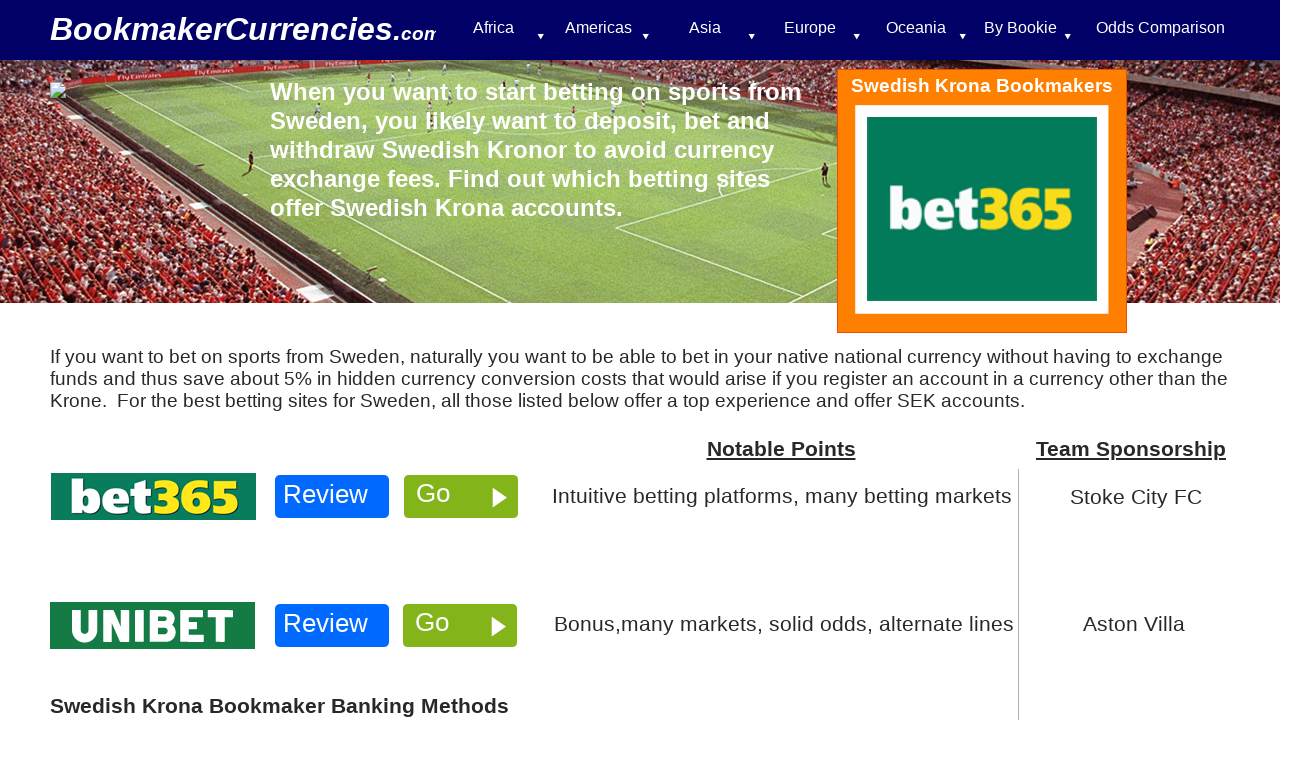

--- FILE ---
content_type: text/html
request_url: http://bookmakercurrencies.com/swedish-krona-sek.html
body_size: 7632
content:
<!DOCTYPE HTML PUBLIC "-//W3C//DTD HTML 4.01 Transitional//EN" "http://www.w3.org/TR/html4/loose.dtd">
<html lang="en">
<head>
<meta http-equiv="Content-Type" content="text/html; charset=UTF-8">
<title>Swedish Krona (SEK) Online Bookmakers | Swedish Krona Sports Betting Sites</title>
<meta name="Generator" content="Serif WebPlus X6">
<meta name="viewport" content="width=1300">
<meta name="description" content="Being able to bet in your native currency allows you to avoid paying costly &amp; hidden currency exchange fees. Find your Swedish Krona sports betting sites now.">
<script type="text/javascript" src="wpscripts/jquery.js"></script>
<script type="text/javascript" src="wpscripts/jquery.wpslider.js"></script>
<style type="text/css">
body{margin:0;padding:0;}
*{filter:inherit;}
a.hlink_1:link {color:#ffffff;}
a.hlink_1:visited {color:#ffffff;}
a.hlink_1:hover {color:#ffffff;}
a.hlink_1:active {color:#ffffff;}
.Body-P
{
    margin:0.0px 0.0px 12.0px 0.0px; text-align:center; font-weight:400;
}
.Body-C
{
    font-family:"Arial", sans-serif; color:#ffffff; font-size:13.0px; line-height:1.23em;
}
.Body-C-C0
{
    font-family:"Arial", sans-serif; color:#ffffff; font-size:15.0px; line-height:1.13em;
}
.Body-C-C1
{
    font-family:"Trebuchet MS", sans-serif; font-style:italic; font-weight:700; color:#ffffff; font-size:32.0px; line-height:1.25em;
}
.Body-C-C2
{
    font-family:"Trebuchet MS", sans-serif; font-style:italic; font-weight:700; color:#ffffff; font-size:29.0px; line-height:1.28em;
}
.Body-C-C3
{
    font-family:"Trebuchet MS", sans-serif; font-style:italic; font-weight:700; color:#ffffff; font-size:19.0px; line-height:1.26em;
}
.Body-C-C4
{
    font-family:"Arial", sans-serif; color:#ffffff; font-size:16.0px; line-height:1.19em;
}
.Body-C-C5
{
    font-family:"Verdana", sans-serif; font-weight:700; color:#ffffff; font-size:24.0px; line-height:1.21em;
}
.Body-C-C6
{
    font-family:"Arial", sans-serif; color:#282828; font-size:19.0px; line-height:1.21em;
}
.Body-C-C7
{
    font-family:"Arial", sans-serif; font-weight:700; color:#282828; font-size:21.0px; line-height:1.19em;
}
.Body-C-C8
{
    font-family:"Arial", sans-serif; font-weight:700; color:#282828; font-size:19.0px; line-height:1.21em;
}
.Body-C-C9
{
    font-family:"Arial", sans-serif; font-weight:700; color:#282828; text-decoration:underline; font-size:21.0px; line-height:1.19em;
}
.Body-C-C10
{
    font-family:"Arial", sans-serif; color:#282828; font-size:21.0px; line-height:1.19em;
}
.Body-C-C11
{
    font-family:"Tahoma", sans-serif; font-weight:700; color:#ffffff; font-size:19.0px; line-height:1.21em;
}
.Button1,.Button1:link,.Button1:visited{background-image:url('wpimages/wp4371f606_06.png');background-position:0px 0px;text-decoration:none;display:block;position:absolute;}
.Button1:focus{outline-style:none;}
.Button1 span,.Button1:link span,.Button1:visited span{color:#ffffff;font-family:"Trebuchet MS",sans-serif;font-weight:normal;text-decoration:none;text-align:center;text-transform:none;font-style:normal;left:0px;top:0px;width:105px;height:22px;font-size:16px;display:block;position:absolute;cursor:pointer;}
.Button2,.Button2:link,.Button2:visited{background-color:transparent;text-decoration:none;display:block;position:absolute;}
.Button2:focus{outline-style:none;}
.Button2 span,.Button2:link span,.Button2:visited span{color:#ffffff;font-family:"Trebuchet MS",sans-serif;font-weight:normal;text-decoration:none;text-align:center;text-transform:none;font-style:normal;left:0px;top:0px;width:172px;height:22px;font-size:16px;display:block;position:absolute;cursor:pointer;}
.Button3,.Button3:link,.Button3:visited{background-image:url('wpimages/wpf80fcaec_06.png');background-position:0px 0px;text-decoration:none;display:block;position:absolute;}
.Button3:focus{outline-style:none;}
.Button3:hover{background-position:0px -86px;}
.Button3:active{background-position:0px -43px;}
.Button3 span,.Button3:link span,.Button3:visited span{color:#ffffff;font-family:Verdana,sans-serif;font-weight:normal;text-decoration:none;text-align:left;text-transform:none;font-style:normal;left:12px;top:3px;width:65px;height:33px;font-size:26px;display:block;position:absolute;cursor:pointer;}
.Button4,.Button4:link,.Button4:visited{background-image:url('wpimages/wp4960984d_06.png');background-position:0px 0px;text-decoration:none;display:block;position:absolute;}
.Button4:focus{outline-style:none;}
.Button4:hover{background-position:0px -86px;}
.Button4:active{background-position:0px -43px;}
.Button4 span,.Button4:link span,.Button4:visited span{color:#ffffff;font-family:Verdana,sans-serif;font-weight:normal;text-decoration:none;text-align:left;text-transform:none;font-style:normal;left:8px;top:4px;width:96px;height:33px;font-size:26px;display:block;position:absolute;cursor:pointer;}
.Button4:hover span{top:5px;}
.Button4:active span{top:7px;}
</style>
<link rel="stylesheet" href="wpscripts/wpstyles.css" type="text/css"></head>

<body text="#000000" style="background:#ffffff url('wpimages/wpf7c50a9d_06.png') repeat-x scroll bottom left; height:2200px;">
<div style="height:inherit;width:100%;min-width:1300px;margin:0;position:absolute;background:transparent url('wpimages/wp616d283e_06.jpg') no-repeat scroll top center;"></div>
<div style="height:inherit;width:100%;min-width:1300px;margin:0;position:absolute;background:transparent url('wpimages/wpa67c851c_06.png') repeat-x scroll top left;"></div>
<div style="background-color:transparent;margin-left:auto;margin-right:auto;position:relative;width:1300px;height:2200px;">
<div style="position:absolute;left:333px;top:2142px;width:622px;height:49px;overflow:hidden;">
<p class="Body-P"><span class="Body-C"><a class="hlink_1" href="http://www.gambleaware.org"  rel="nofollow;" style="text-decoration:none;">GambleAware.org</a> &nbsp;&nbsp;&nbsp;&nbsp;&nbsp;&nbsp;&nbsp;&nbsp;18+ &nbsp;&nbsp;&nbsp;&nbsp;&nbsp;&nbsp;&nbsp;&nbsp;Gamble Responsibly &nbsp;&nbsp;&nbsp;&nbsp;&nbsp;&nbsp;<a class="hlink_1" href="https://www.gamcare.org.uk/"  target="_blank" rel="nofollow;" style="text-decoration:none;">GamCare.org.uk</a></span><span class="Body-C-C0"> </span></p>
<p class="Body-P"><span class="Body-C">©2018 -<wbr> 2024 BookmakerCurrencies.com</span></p>
</div>
<div style="position:absolute;left:436px;top:14px;width:814px;height:37px;">
    <a href="africa.html" id="nav_405_B1" class="Button1" style="display:block;position:absolute;left:5px;top:5px;width:105px;height:22px;"><span>Africa</span></a>
    <a href="americas.html" id="nav_405_B2" class="Button1" style="display:block;position:absolute;left:110px;top:5px;width:105px;height:22px;"><span>Americas</span></a>
    <a href="asia.html" id="nav_405_B3" class="Button1" style="display:block;position:absolute;left:216px;top:5px;width:105px;height:22px;"><span>Asia</span></a>
    <a href="europe.html" id="nav_405_B4" class="Button1" style="display:block;position:absolute;left:321px;top:5px;width:105px;height:22px;"><span>Europe</span></a>
    <a href="oceania.html" id="nav_405_B5" class="Button1" style="display:block;position:absolute;left:427px;top:5px;width:105px;height:22px;"><span>Oceania</span></a>
    <a href="currencies-by-bookmaker.html" id="nav_405_B6" class="Button1" style="display:block;position:absolute;left:532px;top:5px;width:105px;height:22px;"><span>By&nbsp;Bookie</span></a>
    <a href="https://www.oddsjet.com"  target="_blank" id="nav_405_B7" class="Button2" style="display:block;position:absolute;left:638px;top:5px;width:172px;height:22px;"><span>Odds&nbsp;Comparison</span></a>
</div>
<div style="position:absolute;left:50px;top:7px;width:386px;height:41px;overflow:hidden;padding:2px 0px 10px;">
<p class="Wp-Body-P"><span class="Body-C-C1"><a class="hlink_1" href="http://www.bookmakercurrencies.com" style="text-decoration:none;">BookmakerCurrencies</a></span><span class="Body-C-C2"><a class="hlink_1" href="http://www.bookmakercurrencies.com" style="text-decoration:none;">.</a></span><span class="Body-C-C3"><a class="hlink_1" href="http://www.bookmakercurrencies.com" style="text-decoration:none;">com</a></span></p>
</div>
<div style="position:absolute;left:50px;top:2070px;width:1200px;height:41px;overflow:hidden;">
<p class="Wp-Body-P"><span class="Body-C-C4">Need help finding a betting provider for your sport of interest? Try <a class="hlink_1" href="http://www.best-football-betting.com" style="text-decoration:underline;">Best Football
    Betting</a>, <a class="hlink_1" href="http://www.bestcricketbetting.com" style="text-decoration:underline;">Best Cricket Betting</a> or <a class="hlink_1" href="http://www.esportsbettingsites.co" style="text-decoration:underline;">Esports Betting Sites</a> for more.</span></p>
</div>
<div style="position:absolute;left:270px;top:77px;width:540px;height:219px;overflow:hidden;">
<h1 class="Wp-Body-P"><span class="Body-C-C5">When you want to start betting on sports from Sweden, you likely want to deposit,
    bet and withdraw Swedish Kronor to avoid currency exchange fees. Find out which betting
    sites offer Swedish Krona accounts.</span></h1>
</div>
<div style="position:absolute;left:50px;top:346px;width:1200px;height:80px;overflow:hidden;">
<p class="Wp-Body-P"><span class="Body-C-C6">If you want to bet on sports from Sweden, naturally you want to be able to bet in
    your native national currency without having to exchange funds and thus save about
    5% in hidden currency conversion costs that would arise if you register an account
    in a currency other than the Krone. &nbsp;For the best betting sites for Sweden, all those
    listed below offer a top experience and offer SEK accounts.</span></p>
</div>
<div style="position:absolute;left:50px;top:694px;width:1200px;height:1506px;overflow:hidden;">
<h2 class="Wp-Body-P"><span class="Body-C-C7">Swedish Krona Bookmaker Banking Methods</span></h2>
<p class="Wp-Body-P"><span class="Body-C-C6">Paypal, Skrill, EcoPayz and Neteller are popular e-<wbr>wallet payment solution providers
    that offer Swedish Krona balances to complement your SEK betting site account so
    you may avoid exchange fees. &nbsp;Trustly is a popular bank transfer provider that is
    widely available to use at betting sites from Sweden. &nbsp;Debit cards, credit cards
    and bank transfers are also widely available. &nbsp;The one often-<wbr>listed payment method
    with which you should take care is Entropay. &nbsp;</span></p>
<p class="Wp-Body-P"><span class="Body-C-C6">Entropay virtual Visa numbers are a great method for online payments, but they are
    only available in USD, EUR and GBP. &nbsp;So while you could technically use Entropay
    to fund your SEK account, you would certainly be exchanging funds to do so, actually
    twice. &nbsp;If you have both Krona betting account and Krona base funding source, you
    would exchange funds once to fill the Entropay card and then exchange these funds
    again at the bookmaker site to fill the SEK betting account. &nbsp;&nbsp;Both conversions will
    include hidden fees. &nbsp;Only use Entropay if you really need to, or if your betting
    account will be in one of these other three currencies. &nbsp;&nbsp;</span></p>
<p class="Wp-Body-P"><span class="Body-C-C6"><br></span></p>
<p class="Wp-Body-P"><span class="Body-C-C7">Comparing Odds at Swedish Krona Betting sites</span></p>
<p class="Wp-Body-P"><span class="Body-C-C6">In order to get the maximum potential payouts for your wagers of interest, you may
    wish to compare your betting odds, whether for single, combination or system wagers.
    &nbsp;Potential payouts can range significantly between betting providers. &nbsp;However, it
    is most helpful to find the best odds with a service that takes your native currency
    into consideration so you may avoid betting sites that are essentially irrelevant
    for your purposes. &nbsp;That’s why oddsjet.com is the odds comparison site that is likely
    best for bettors in Sweden. &nbsp;They only display odds and potential payouts from top
    <a href="https://www.oddsjet.com/en-se/betting-sites" style="text-decoration:underline;">Sweden betting sites</a> that offer Swedish Krona accounts and payment methods.</span></p>
<p class="Wp-Body-P"><span class="Body-C-C6"><br></span></p>
<h2 class="Wp-Body-P"><span class="Body-C-C7">About the Swedish Krona</span></h2>
<p class="Wp-Body-P"><span class="Body-C-C6">The krona, noted sometimes as SEK, or kr, has been the currency of Sweden since 1873.
    In English, the currency is sometimes referred to as the Swedish crown, as krona
    literally means crown in Swedish. One krona is subdivided into 100 öre. However,
    all öre coins have been discontinued as of 30 September 2010. Goods can still be
    priced in öre, but all sums are rounded to the nearest krona when paying with cash.
    As it stands, Sweden is more and more becoming a cashless society as more people
    pay with card or mobile payment solutions.</span></p>
<p class="Wp-Body-P"><span class="Body-C-C6"><br></span></p>
<h2 class="Wp-Body-P"><span class="Body-C-C7">Swedish Krona History</span></h2>
<p class="Wp-Body-P"><span class="Body-C-C6">The introduction of the krona was a result of the Scandinavian Monetary Union, which
    came into effect in 1876 and lasted until the beginning of World War I. The krona
    replaced the riksdaler at a par value. &nbsp;The parties to the union were the Scandinavian
    countries, where the name was krona in Sweden and krone in Denmark and Norway, which
    in English literally means &quot;crown&quot;. The three currencies were on the gold standard,
    with the krona/krone defined in value as ​1⁄2480 of a kilogram of pure gold. &nbsp;After
    dissolution of the monetary union in August 1914, Sweden, Denmark, and Norway all
    decided to keep the names of their respective but now separate currencies.</span></p>
<p class="Wp-Body-P"><span class="Body-C-C6"><br></span></p>
<h2 class="Wp-Body-P"><span class="Body-C-C7">Swedish Krona in World Currency Market</span><span class="Body-C-C8">s </span></h2>
<p class="Wp-Body-P"><span class="Body-C-C6">In 1994, the Accession Treaty was to lead Sweden to enter the Eurozone and the country
    would adopt the Euro as its currency. However, in 2003, a referendum was held on
    the matter and 56% of voters voted against entering the Eurozone, so the krona remains
    Sweden&#39;s national currency. &nbsp;The Euro however is the currency for which the krona
    is most traded. &nbsp;<a href="https://www.xe.com/currencyconverter/convert/?Amount=1&From=SEK&To=EUR""  target="_blank" rel="nofollow;" style="text-decoration:underline;">View SEK to EUR rate now</a>.</span></p>
<p class="Wp-Body-P"><span class="Body-C-C6"> </span></p>
<p class="Wp-Body-P"><span class="Body-C-C7">Note: we are compensated by all listed companies. &nbsp;<a href="https://www.stodlinjen.se"  rel="nofollow;" style="text-decoration:underline;">www.stodlinjen.se</a></span></p>
</div>
<img src="wpimages/wp0c62eb62_06.png" border="0" width="205" height="47" alt="" style="position:absolute;left:51px;top:473px;">
<a href="https://www.bet365.com/olp/soccer/?affiliate=365_181749"  target="_blank" rel="nofollow;" id="btn_708" class="Button3" style="position:absolute;left:404px;top:475px;width:114px;height:43px;"><span>Go</span></a>
<img src="wpimages/wp0303fe15_06.png" border="0" width="205" height="47" alt="" style="position:absolute;left:50px;top:602px;">
<a href="https://dspk.kindredplc.com/redirect.aspx?pid=7561792&bid=33828"  target="_blank" rel="nofollow;" id="btn_713" class="Button3" style="position:absolute;left:403px;top:604px;width:114px;height:43px;"><span>Go</span></a>
<a href="unibet.html" id="btn_725" class="Button4" style="position:absolute;left:275px;top:604px;width:114px;height:43px;"><span>Review</span></a>
<div style="position:absolute;left:550px;top:437px;width:462px;height:36px;overflow:hidden;">
<p class="Body-P"><span class="Body-C-C9">Notable Points</span></p>
</div>
<div style="position:absolute;left:1012px;top:437px;width:238px;height:36px;overflow:hidden;">
<p class="Body-P"><span class="Body-C-C9">Team Sponsorship</span></p>
</div>
<img src="wpimages/wpe2d876d7_06.png" border="0" width="1" height="260" alt="" style="position:absolute;left:1018px;top:469px;">
<div style="position:absolute;left:1023px;top:485px;width:225px;height:33px;overflow:hidden;">
<p class="Body-P"><span class="Body-C-C10">Stoke City FC</span></p>
</div>
<div style="position:absolute;left:1019px;top:612px;width:229px;height:33px;overflow:hidden;">
<p class="Body-P"><span class="Body-C-C10">Aston Villa</span></p>
</div>
<div style="position:absolute;left:549px;top:484px;width:461px;height:33px;overflow:hidden;">
<p class="Wp-Body-P"><span class="Body-C-C10"><br></span></p>
</div>
<div style="position:absolute;left:545px;top:484px;width:473px;height:33px;overflow:hidden;">
<p class="Body-P"><span class="Body-C-C10">Intuitive betting platforms, many betting markets</span></p>
</div>
<div style="position:absolute;left:549px;top:612px;width:469px;height:33px;overflow:hidden;">
<p class="Body-P"><span class="Body-C-C10">Bonus,many markets, solid odds, alternate lines</span></p>
</div>
<img src="wpimages/wp7d4ac04b_06.png" border="0" width="290" height="264" alt="" style="position:absolute;left:837px;top:69px;">
<div style="position:absolute;left:837px;top:75px;width:290px;height:30px;overflow:hidden;">
<h1 class="Body-P"><span class="Body-C-C11">Swedish Krona Bookmakers</span></h1>
</div>
<div id="slider_2" style="position:absolute;left:855px;top:105px;width:243px;height:228px;overflow:hidden;">
    <div id="slider_2_P1" style="position:absolute;left:0px;top:0px;width:243px;height:228px;">
        <img src="wpimages/wpbf8fe68b_06.png" border="0" width="230" height="184" alt="" style="position:absolute;left:12px;top:12px;">
    </div>
    <div id="slider_2_P2" style="position:absolute;left:0px;top:0px;width:243px;height:228px;visibility:hidden;">
        <img src="wpimages/wp72d8ffc8_06.png" border="0" width="230" height="184" alt="" style="position:absolute;left:12px;top:12px;">
    </div>
</div>
<a href="bet365.html" id="btn_696" class="Button4" style="position:absolute;left:275px;top:475px;width:114px;height:43px;"><span>Review</span></a>
<div style="position:absolute;left:50px;top:82px;width:200px;height:200px;">
    <A href="https://imstore.bet365affiliates.com/Tracker.aspx?AffiliateId=57000&AffiliateCode=365_181749&CID=194&DID=64&TID=1&PID=149&LNG=1" target="_blank"><img src="https://imstore.bet365affiliates.com/?AffiliateCode=365_181749&amp;CID=194&amp;DID=64&amp;TID=1&amp;PID=149&amp;LNG=1" border="0" /></A>
</div>

<table id="nav_405_B1M" style="visibility:hidden;"><tbody>
<tr><td><a href="algerian-dinar-dzd.html" title="">Algerian Dinar (DZD)</a></td></tr>
<tr><td><a href="botswana-pula-bwp.html" title="">Botswana Pula (BWP)</a></td></tr>
<tr><td><a href="central-african-franc-xaf.html" title="">Central African Franc (XAF)</a></td></tr>
<tr><td><a href="egyptian-pound-egp.html" title="">Egyptian Pound (EGP)</a></td></tr>
<tr><td><a href="eritrean-nafka-ern.html" title="">Eritrean Nafka (ERN)</a></td></tr>
<tr><td><a href="ethiopian-birr-etb.html" title="">Ethiopian Birr (ETB)</a></td></tr>
<tr><td><a href="gambian-dalasi-gmd.html" title="">Gambian Dalasi (GMD)</a></td></tr>
<tr><td><a href="ghanaian-cedi-ghs.html" title="">Ghanaian Cedi (GHS)</a></td></tr>
<tr><td><a href="kenyan-shilling-kes.html" title="">Kenyan Shilling (KES)</a></td></tr>
<tr><td><a href="moroccan-dirham-mad.html" title="">Moroccan Dirham (MAD)</a></td></tr>
<tr><td><a href="namibian-dollar-nad.html" title="">Namibian Dollar (NAD)</a></td></tr>
<tr><td><a href="nigerian-naira-ngn.html" title="">Nigerian Naira (NGN)</a></td></tr>
<tr><td><a href="somali-shilling-sos.html" title="">Somali Shilling (SOS)</a></td></tr>
<tr><td><a href="south-african-rand-zar.html" title="">South African Rand (ZAR)</a></td></tr>
<tr><td><a href="sudanese-pound-sdg.html" title="">Sudanese Pound (SDG)</a></td></tr>
<tr><td><a href="tanzanian-shilling-tzs.html" title="">Tanzanian Shilling (TZS)</a></td></tr>
<tr><td><a href="tunisian-dinar-tnd.html" title="">Tunisian Dinar (TND)</a></td></tr>
<tr><td><a href="zimbabwean-dollar-zwl.html" title="">Zimbabwean Dollar (ZWL)</a></td></tr>
</tbody></table>
<table id="nav_405_B2M" style="visibility:hidden;"><tbody>
<tr><td><a href="argentine-peso-ars.html" title="">Argentine Peso (ARS)</a></td></tr>
<tr><td><a href="bolivian-boliviano-bob.html" title="">Bolivian Boliviano (BOB)</a></td></tr>
<tr><td><a href="brazilian-real-brl.html" title="">Brazilian Real (BRL)</a></td></tr>
<tr><td><a href="canadian-dollar-cad.html" title="">Canadian Dollar (CAD)</a></td></tr>
<tr><td><a href="chilean-peso-clp.html" title="">Chilean Peso (CLP)</a></td></tr>
<tr><td><a href="colombian-peso-cop.html" title="">Colombian Peso (COP)</a></td></tr>
<tr><td><a href="jamaican-dollar-jmd.html" title="">Jamaican Dollar (JMD)</a></td></tr>
<tr><td><a href="mexican-peso-mxn.html" title="">Mexican Peso (MXN)</a></td></tr>
<tr><td><a href="nicaraguan-cordoba-nio.html" title="">Nicaraguan Cordoba (NIO)</a></td></tr>
<tr><td><a href="panamanian-balboa-pab.html" title="">Panamanian Balboa (PAB)</a></td></tr>
<tr><td><a href="paraguayan-guarani-pyg.html" title="">Paraguayan Guarani (PYG)</a></td></tr>
<tr><td><a href="peruvian-nuevo-sol-pen.html" title="">Peruvian Nuevo Sol (PEN)</a></td></tr>
<tr><td><a href="trinidad-and-tobago-dollar-ttd.html" title="">Trinidad &amp; Tobago Dollar (TTD)</a></td></tr>
<tr><td><a href="united-states-dollars-usd.html" title="">United States Dollar (USD)</a></td></tr>
<tr><td><a href="uruguayan-peso-uyu.html" title="">Uruguayan Peso (UYU)</a></td></tr>
<tr><td><a title="">Venezuelan Bolivar (VEF)</a></td></tr>
</tbody></table>
<table id="nav_405_B3M" style="visibility:hidden;"><tbody>
<tr><td><a href="bahraini-dinar-bhd.html" title="">Bahraini Dinar (BHD)</a></td></tr>
<tr><td><a href="bangladeshi-taka-bdt.html" title="">Bangladeshi Taka (BDT) </a></td></tr>
<tr><td><a href="cambodian-riel-khr.html" title="">Cambodian Riel (KHR)</a></td></tr>
<tr><td><a href="emirati-dirham-aed.html" title="">Emirati Dirham (AED)</a></td></tr>
<tr><td><a href="indian-rupee-inr.html" title="">Indian Rupee (INR)</a></td></tr>
<tr><td><a href="indonesian-rupiah-idr.html" title="">Indonesian Rupiah (IDR)</a></td></tr>
<tr><td><a href="israeli-shekel-ils.html" title="">Israeli Shekel (ILS)</a></td></tr>
<tr><td><a href="japanese-yen-jpy.html" title="">Japanese Yen (JPY)</a></td></tr>
<tr><td><a href="jordanian-dinar-jod.html" title="">Jordanian Dinar (JOD)</a></td></tr>
<tr><td><a href="kazakhstani-tenge-kzt.html" title="">Kazakhstani Tenge (KZT)</a></td></tr>
<tr><td><a href="kuwaiti-dinar-kwd.html" title="">Kuwaiti Dinar (KWD)</a></td></tr>
<tr><td><a href="kyrgyzstani-som-kgs.html" title="">Kyrgyzstani Som (KGS)</a></td></tr>
<tr><td><a href="lebanese-pound-lbp.html" title="">Lebanese Pound (LBP)</a></td></tr>
<tr><td><a href="malaysian-ringgit-myr.html" title="">Malaysian Ringgit (MYR)</a></td></tr>
<tr><td><a href="omani-rial-omr.html" title="">Omani Rial (OMR)</a></td></tr>
<tr><td><a href="pakistani-rupee-pkr.html" title="">Pakistani Rupee (PKR)</a></td></tr>
<tr><td><a href="philippine-peso-php.html" title="">Philippine Peso (PHP)</a></td></tr>
<tr><td><a href="qatari-riyal-qar.html" title="">Qatari Riyal (QAR)</a></td></tr>
<tr><td><a href="saudi-riyal-sar.html" title="">Saudi Riyal (SAR)</a></td></tr>
<tr><td><a href="singapore-dollar-sgd.html" title="">Singapore Dollar (SGD)</a></td></tr>
<tr><td><a href="south-korean-won-krw.html" title="">South Korean Won (KRW)</a></td></tr>
<tr><td><a href="sri-lankan-rupee-lkr.html" title="">Sri Lankan Rupee (LKR)</a></td></tr>
<tr><td><a href="taiwan-dollar-twd.html" title="">Taiwan Dollar (TWD)</a></td></tr>
<tr><td><a href="thai-baht-thb.html" title="">Thai Baht (THB)</a></td></tr>
<tr><td><a href="uzbek-som-uzs.html" title="">Uzbek Som (UZS)</a></td></tr>
<tr><td><a href="vietnamese-dong-vnd.html" title="">Vietnamese Dong (VND)</a></td></tr>
</tbody></table>
<table id="nav_405_B4M" style="visibility:hidden;"><tbody>
<tr><td><a href="albanian-lek-all.html" title="">Albanian Lek (ALL)</a></td></tr>
<tr><td><a href="armenian-dram-amd.html" title="">Armenian Dram (AMD)</a></td></tr>
<tr><td><a href="azerbaijan-manat-azn.html" title="">Azerbaijani Manat (AZN)</a></td></tr>
<tr><td><a href="belarusian-ruble-byn.html" title="">Belarusian Ruble (BYN)</a></td></tr>
<tr><td><a href="bosnian-marka-bam.html" title="">Bosnian Marka (BAM)</a></td></tr>
<tr><td><a href="bulgarian-lev-bgn.html" title="">Bulgarian Lev (BGN)</a></td></tr>
<tr><td><a href="croatian-kuna-hrk.html" title="">Croatian Kuna (HRK)</a></td></tr>
<tr><td><a href="czech-koruna-czk.html" title="">Czech Koruna (CZK)</a></td></tr>
<tr><td><a href="danish-krone-dkk.html" title="">Danish Krone (DKK)</a></td></tr>
<tr><td><a href="euros.html" title="">Euros (EUR)</a></td></tr>
<tr><td><a href="georgian-lari-gel.html" title="">Georgian Lari (GEL)</a></td></tr>
<tr><td><a href="hungarian-forint-huf.html" title="">Hungarian Forint (HUF)</a></td></tr>
<tr><td><a href="icelandic-krona-isk.html" title="">Icelandic Krona (ISK)</a></td></tr>
<tr><td><a href="moldovan-leu-mdl.html" title="">Moldovan Leu (MDL)</a></td></tr>
<tr><td><a href="norwegian-krone-nok.html" title="">Norwegian Krone (NOK)</a></td></tr>
<tr><td><a href="polish-zloty-pln.html" title="">Polish Zloty (PLN)</a></td></tr>
<tr><td><a href="romanian-leu-ron.html" title="">Romanian Leu (RON)</a></td></tr>
<tr><td><a href="russian-ruble-rub.html" title="">Russian Ruble (RUB)</a></td></tr>
<tr><td><a href="serbian-dinar-rsd.html" title="">Serbian Dinar (RSD)</a></td></tr>
<tr><td><a id="nav_405_B4M_L20" href="swedish-krona-sek.html" title="">Swedish Krona (SEK)</a></td></tr>
<tr><td><a href="swiss-franc-chf.html" title="">Swiss Franc (CHF)</a></td></tr>
<tr><td><a href="turkish-lira-try.html" title="">Turkish Lira (TRY)</a></td></tr>
<tr><td><a href="ukrainian-hryvnia-uah.html" title="">Ukrainian Hryvnia (UAH)</a></td></tr>
</tbody></table>
<table id="nav_405_B5M" style="visibility:hidden;"><tbody>
<tr><td><a href="australian-dollar-aud.html" title="">Australian Dollar (AUD)</a></td></tr>
<tr><td><a href="new-zealand-dollar-nzd.html" title="">New Zealand Dollar (NZD)</a></td></tr>
</tbody></table>
<table id="nav_405_B6M" style="visibility:hidden;"><tbody>
<tr><td><a href="10bet.html" title="">10Bet</a></td></tr>
<tr><td><a href="32red-sports.html" title="">32Red Sports</a></td></tr>
<tr><td><a href="bet365.html" title="">bet365</a></td></tr>
<tr><td><a href="bet-at-home.html" title="">bet-at-home.com</a></td></tr>
<tr><td><a href="bethard.html" title="">Bethard</a></td></tr>
<tr><td><a href="betvictor.html" title="">BetVictor</a></td></tr>
<tr><td><a href="betway.html" title="">Betway</a></td></tr>
<tr><td><a href="netbet.html" title="">NetBet</a></td></tr>
<tr><td><a href="sports-interaction.html" title="">Sports Interaction</a></td></tr>
<tr><td><a href="unibet.html" title="">Unibet</a></td></tr>
<tr><td><a href="william-hill.html" title="">William Hill</a></td></tr>
</tbody></table>
<script type="text/javascript" src="wpscripts/jsMenu.js"></script>
<script type="text/javascript">
wpmenustack.setCurrent(['nav_405_B4M_L20']);
wpmenustack.setRollovers([['nav_405_B1','nav_405_B1M',{"m_vertical":true}],['nav_405_B2','nav_405_B2M',{"m_vertical":true}],['nav_405_B3','nav_405_B3M',{"m_vertical":true}],['nav_405_B4','nav_405_B4M',{"m_vertical":true}],['nav_405_B5','nav_405_B5M',{"m_vertical":true}],['nav_405_B6','nav_405_B6M',{"m_vertical":true}],['nav_405_B7','']]);
wpmenustack.setMenus(['nav_405_B1M','nav_405_B2M','nav_405_B3M','nav_405_B4M','nav_405_B5M','nav_405_B6M'],{"m_vAlignment":3,"m_menuStyle":{"border":'1px solid #e6e6e6'},"m_rowStyle":{"border":'1px solid #e6e6e6'},"m_linkNormalStyle":{"fontSize":'14px',"fontFamily":'Arial,sans-serif',"textAlign":'center',"color":'#e6e6e6',"backgroundColor":'#00005c',"fontWeight":'normal',"textDecoration":'none',"fontStyle":'normal'},"m_linkRolloverStyle":{"color":'#333333',"backgroundColor":'#d5d5d5',"textDecoration":'none'},"m_linkPopupStyle":{"backgroundImage":'url(wpimages/wp41d4fac7.gif)'},"m_linkRolloverPopupStyle":{"backgroundImage":'url(wpimages/wpdcfabd28.gif)'}});
</script>
<script type="text/javascript">
var $slider_2 = new $.fn.wpslider( { g_nDivId:'#slider_2', g_nTransitStyle:2, g_nTransitTime:3500, g_bPlayAtStart:true, g_bPlayAfterPress:true, g_bHandleMouseWheel:false } );
</script>
</div>
</body>
</html>